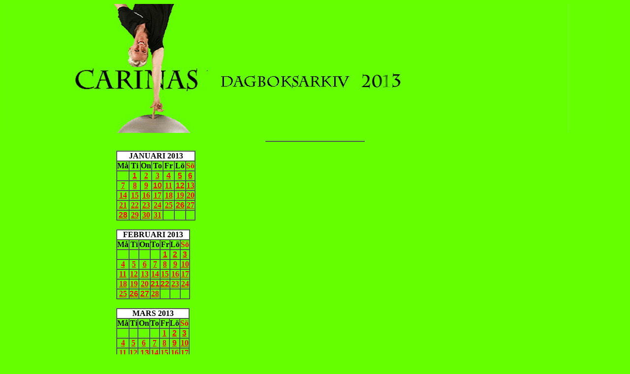

--- FILE ---
content_type: text/html
request_url: https://www.physiochraft.se/dagboksarkiv2013.html
body_size: 3585
content:

<html>
<head>
<meta http-equiv="Content-Type"
content="text/html; charset=iso-8859-1">
<meta name="GENERATOR" content="Microsoft FrontPage Express 2.0">
<title>Carinas dagboksarkiv 2013</title>
</head>

<body bgcolor="#66ff00" link="#ff0000" vlink="#ff0000"
alink="#ff0000">

<p align="left"><img src="c-main-filer/dagboksrubrik5.jpg"
width="1220" height="262"></p>
<div align="center"><center>

<table border="0" cellpadding="0" cellspacing="0" width="80%">
    <tr>
        <td align="center" rowspan="2" width="20%"><div
        align="center"><center><table border="1" cellpadding="0"
        cellspacing="0" width="20%">












        
<!----------------------------HÄR BÖRJAR JANUARI 2013-------------->


<table border="0" cellpadding="0" cellspacing="0" width="80%">
    <tr>
        <td align="left" rowspan="2" width="20%"><div
        align="left"><left><table border="1" cellpadding="0"
        cellspacing="0" width="20%">






        
<br>




<tr>
                <td align="center" colspan="7" width="100%"
                bgcolor="#ffffff"><font face="Verdana"><strong>JANUARI 2013</strong></font></td>
            </tr>
            <tr>
                <td align="center" width="14%"><font
                face="Verdana"><strong>Må</strong></font></td>
                <td align="center" width="14%"><font
                face="Verdana"><strong>Ti</strong></font></td>
                <td align="center" width="14%"><font
                face="Verdana"><strong>On</strong></font></td>
                <td align="center" width="14%"><font
                face="Verdana"><strong>To</strong></font></td>
                <td align="center" width="14%"><font
                face="Verdana"><strong>Fr</strong></font></td>
                <td align="center" width="15%"><font
                face="Verdana"><strong>Lö</strong></font></td>
                <td align="center" width="15%"><font
                color="#FF0000" face="Verdana"><strong>Sö</strong></font></td>
            </tr>
            
             
<TR>
<TD width="15%" align=center><FONT size=2 face=Verdana></FONT></TD>
<TD width="15%" align=center><SPAN style="FONT-SIZE: 12pt"><FONT color=#ff0000 size=2 face="Verdana, Sans-Serif"><SPAN style="FONT-SIZE: 12pt"><STRONG><A href="/2013-01-01.pdf">1</A></STRONG></SPAN></FONT></SPAN></TD>

<TD width="14%" align=center><A href="http://www.physiochraft.se/2013-01-02.pdf"><FONT face=Verdana><B>2</B></FONT></A></TD>

<TD width="14%" align=center><A href="http://www.physiochraft.se/2013-01-03.pdf"><FONT face=Verdana><B>3</B></FONT></A></TD>

<TD width="15%" align=center><SPAN style="FONT-SIZE: 12pt"><FONT color=#ff0000 size=2 face="Verdana, Sans-Serif"><SPAN style="FONT-SIZE: 12pt"><STRONG><A href="/2013-01-04.pdf">4</A></STRONG></SPAN></FONT></SPAN></TD>
<TD width="15%" align=center><SPAN style="FONT-SIZE: 12pt"><FONT color=#ff0000 size=2 face="Verdana, Sans-Serif"><SPAN style="FONT-SIZE: 12pt"><STRONG><A href="/2013-01-05.pdf">5</A></STRONG></SPAN></FONT></SPAN></TD>
<TD width="15%" align=center><SPAN style="FONT-SIZE: 12pt"><FONT color=#ff0000 size=2 face="Verdana, Sans-Serif"><SPAN style="FONT-SIZE: 12pt"><STRONG><A href="/2013-01-06.pdf">6</A></STRONG></SPAN></FONT></SPAN></TD>
</TR>

<TR>
<TD width="14%" align=center><A href="http://www.physiochraft.se/2013-01-07.pdf"><FONT face=Verdana><B>7</B></FONT></A></TD>

<TD width="14%" align=center><A href="http://www.physiochraft.se/2013-01-08.pdf"><FONT face=Verdana><B>8</B></FONT></A></TD>

<TD width="14%" align=center><A href="http://www.physiochraft.se/2013-01-09.pdf"><FONT face=Verdana><B>9</B></FONT></A></TD>

<TD width="15%" align=center><SPAN style="FONT-SIZE: 12pt"><FONT color=#ff0000><STRONG><A href="/2013-01-10.pdf"><FONT face="Verdana, Sans-Serif">1</FONT><FONT face="Verdana, Sans-Serif">0</FONT></A></STRONG></FONT></SPAN></TD>
<TD width="15%" align=center><FONT color=#ff0000 size=2 face=Verdana><SPAN style="FONT-SIZE: 12pt"><STRONG><A href="/2013-01-11.pdf">11</A></STRONG></SPAN></FONT></TD>
<TD width="15%" align=center><SPAN style="FONT-SIZE: 12pt"><STRONG><FONT color=#ff0000 face="Verdana, Sans-Serif"><A href="/2013-01-12.pdf">12</A></FONT></STRONG></SPAN></TD>
<TD width="15%" align=center><FONT color=#ff0000 size=2 face=Verdana><SPAN style="FONT-SIZE: 12pt"><STRONG><A href="/2013-01-13.pdf">13</A></STRONG></SPAN></FONT></TD></TR>
<TR>


<TR>
<TD width="14%" align=center><A href="http://www.physiochraft.se/2013-01-14.pdf"><FONT face=Verdana><B>14</B></FONT></A></TD>

<TD width="14%" align=center><A href="http://www.physiochraft.se/2013-01-15.pdf"><FONT face=Verdana><B>15</B></FONT></A></TD>

<TD width="14%" align=center><A href="http://www.physiochraft.se/2013-01-16.pdf"><FONT face=Verdana><B>16</B></FONT></A></TD>

<TD width="14%" align=center><A href="http://www.physiochraft.se/2013-01-17.pdf"><FONT face=Verdana><B>17</B></FONT></A></TD>

<TD width="15%" align=center><FONT color=#ff0000 size=2 face=Verdana><SPAN style="FONT-SIZE: 12pt"><STRONG><A href="/2013-01-18.pdf">18</A></STRONG></SPAN></FONT></TD>
<TD width="15%" align=center><FONT color=#ff0000 size=2 face=Verdana><SPAN style="FONT-SIZE: 12pt"><STRONG><A href="/2013-01-19.pdf">19</A></STRONG></SPAN></FONT></TD>
<TD width="15%" align=center><FONT color=#ff0000 size=2 face=Verdana><SPAN style="FONT-SIZE: 12pt"><STRONG><A href="/2013-01-20.pdf">20</A></STRONG></SPAN></FONT></TD>

</TR>



<TR>
<TD width="14%" align=center><A href="http://www.physiochraft.se/2013-01-21.pdf"><FONT face=Verdana><B>21</B></FONT></A></TD>

<TD width="14%" align=center><A href="http://www.physiochraft.se/2013-01-22.pdf"><FONT face=Verdana><B>22</B></FONT></A></TD>

<TD width="14%" align=center><A href="http://www.physiochraft.se/2013-01-23.pdf"><FONT face=Verdana><B>23</B></FONT></A></TD>

<TD width="14%" align=center><A href="http://www.physiochraft.se/2013-01-24.pdf"><FONT face=Verdana><B>24</B></FONT></A></TD>

<TD width="15%" align=center><FONT color=#ff0000 size=2 face=Verdana><SPAN style="FONT-SIZE: 12pt"><STRONG><A href="/2013-01-25.pdf">25</A></STRONG></SPAN></FONT></TD>
<TD width="15%" align=center><SPAN style="FONT-SIZE: 12pt"><STRONG><FONT color=#ff0000 face="Verdana, Sans-Serif"><A href="/2013-01-26.pdf">26</A></FONT></STRONG></SPAN></TD>
<TD width="15%" align=center><FONT color=#ff0000 size=2 face=Verdana><SPAN style="FONT-SIZE: 12pt"><STRONG><A href="/2013-01-27.pdf">27</A></STRONG></SPAN></FONT></TD></TR>
<TR>
<TD width="15%" align=center><SPAN style="FONT-SIZE: 12pt"><STRONG><FONT color=#ff0000 size=2 face="Verdana, Sans-Serif"><SPAN style="FONT-SIZE: 12pt"><A href="/2013-01-28.pdf">28</A></SPAN></FONT></STRONG></SPAN></TD>
<TD width="15%" align=center><FONT color=#ff0000 size=2 face=Verdana><SPAN style="FONT-SIZE: 12pt"><STRONG><A href="/2013-01-29.pdf">29</A></STRONG></SPAN></FONT></TD>

<TD width="14%" align=center><A href="http://www.physiochraft.se/2013-01-30.pdf"><FONT face=Verdana><B>30</B></FONT></A></TD>

<TD width="14%" align=center><A href="http://www.physiochraft.se/2013-01-31.pdf"><FONT face=Verdana><B>31</B></FONT></A></TD>

<TD width="15%" align=center><FONT size=2 face=Verdana></FONT></TD>
<TD width="15%" align=center><FONT size=2 face=Verdana></FONT></TD>
<TD width="15%" align=center><FONT size=2 face=Verdana></FONT></TD>
</TR>








</TD></TR></TBODY></TABLE></CENTER></DIV>







<!----------------------------HÄR BÖRJAR FEBRUARI 2013-------------->

<table border="0" cellpadding="0" cellspacing="0" width="80%">
    <tr>
        <td align="left" rowspan="2" width="20%"><div
        align="left"><left><table border="1" cellpadding="0"
        cellspacing="0" width="20%">






        
<br>

 
 <tr>
                <td align="center" colspan="7" width="100%"
                bgcolor="#ffffff"><font face="Verdana"><strong>FEBRUARI 2013</strong></font></td>
            </tr>

            <tr>
                <td align="center" width="14%"><font
                face="Verdana"><strong>Må</strong></font></td>
                <td align="center" width="14%"><font
                face="Verdana"><strong>Ti</strong></font></td>
                <td align="center" width="14%"><font
                face="Verdana"><strong>On</strong></font></td>
                <td align="center" width="14%"><font
                face="Verdana"><strong>To</strong></font></td>
                <td align="center" width="14%"><font
                face="Verdana"><strong>Fr</strong></font></td>
                <td align="center" width="15%"><font
                face="Verdana"><strong>Lö</strong></font></td>
                <td align="center" width="15%"><font
                color="#FF0000" face="Verdana"><strong>Sö</strong></font></td>
            </tr>
            
             
<TR>
<TD width="15%" align=center><FONT size=2 face=Verdana></FONT></TD>
<TD width="15%" align=center><FONT size=2 face=Verdana></FONT></TD>
<TD width="15%" align=center><FONT size=2 face=Verdana></FONT></TD>
<TD width="15%" align=center><FONT size=2 face=Verdana></FONT></TD>
<TD width="15%" align=middle><SPAN style="FONT-SIZE: 12pt"><FONT color=#ff0000 size=2 face="Verdana, Sans-Serif"><SPAN style="FONT-SIZE: 12pt"><STRONG><A href="/2013-02-01.pdf">1</A></STRONG></SPAN></FONT></SPAN></TD>
<TD width="15%" align=middle><SPAN style="FONT-SIZE: 12pt"><FONT color=#ff0000 size=2 face="Verdana, Sans-Serif"><SPAN style="FONT-SIZE: 12pt"><STRONG><A href="/2013-02-02.pdf">2</A></STRONG></SPAN></FONT></SPAN></TD>
<TD width="15%" align=middle><SPAN style="FONT-SIZE: 12pt"><STRONG><FONT color=#ff0000 face="Verdana, Sans-Serif"><A href="/2013-02-03.pdf">3</A></FONT></STRONG></SPAN></TD></TR>

</TR>

<TR>
<TD width="14%" align=center><A href="http://www.physiochraft.se/2013-02-04.pdf"><FONT face=Verdana><B>4</B></FONT></A></TD>

<TD width="14%" align=center><A href="http://www.physiochraft.se/2013-02-05.pdf"><FONT face=Verdana><B>5</B></FONT></A></TD>

<TD width="14%" align=center><A href="http://www.physiochraft.se/2013-02-06.pdf"><FONT face=Verdana><B>6</B></FONT></A></TD>

<TD width="15%" align=center><FONT color=#ff0000 size=2 face=Verdana><SPAN style="FONT-SIZE: 12pt"><STRONG><A href="/2013-02-07.pdf">7</A></STRONG></SPAN></FONT></TD>
<TD width="15%" align=center><FONT color=#ff0000 size=2 face=Verdana><SPAN style="FONT-SIZE: 12pt"><STRONG><A href="/2013-02-08.pdf">8</A></STRONG></SPAN></FONT></TD>
<TD width="15%" align=center><FONT color=#ff0000 size=2 face=Verdana><SPAN style="FONT-SIZE: 12pt"><STRONG><A href="/2013-02-09.pdf">9</A></STRONG></SPAN></FONT></TD>
<TD width="15%" align=center><FONT color=#ff0000 size=2 face=Verdana><SPAN style="FONT-SIZE: 12pt"><STRONG><A href="/2013-02-10.pdf">10</A></STRONG></SPAN></FONT></TD></TR>
<TR>
<TD width="15%" align=center><FONT color=#ff0000 size=2 face=Verdana><SPAN style="FONT-SIZE: 12pt"><STRONG><A href="/2013-02-11.pdf">11</A></STRONG></SPAN></FONT></TD>

<TD width="14%" align=center><A href="http://www.physiochraft.se/2013-02-12.pdf"><FONT face=Verdana><B>12</B></FONT></A></TD>

<TD width="14%" align=center><A href="http://www.physiochraft.se/2013-02-13.pdf"><FONT face=Verdana><B>13</B></FONT></A></TD>

<TD width="15%" align=center><FONT color=#ff0000 size=2 face=Verdana><SPAN style="FONT-SIZE: 12pt"><STRONG><A href="/2013-02-14.pdf">14</A></STRONG></SPAN></FONT></TD>
<TD width="15%" align=center><FONT color=#ff0000 size=2 face=Verdana><SPAN style="FONT-SIZE: 12pt"><STRONG><A href="/2013-02-15.pdf">15</A></STRONG></SPAN></FONT></TD>
<TD width="15%" align=center><FONT color=#ff0000 size=2 face=Verdana><SPAN style="FONT-SIZE: 12pt"><STRONG><A href="/2013-02-16.pdf">16</A></STRONG></SPAN></FONT></TD>
<TD width="15%" align=center><FONT color=#ff0000 size=2 face=Verdana><SPAN style="FONT-SIZE: 12pt"><STRONG><A href="/2013-02-17.pdf">17</A></STRONG></SPAN></FONT></TD></TR>
<TR>




<TR>
<TD width="14%" align=center><A href="http://www.physiochraft.se/2013-02-18.pdf"><FONT face=Verdana><B>18</B></FONT></A></TD>

<TD width="14%" align=center><A href="http://www.physiochraft.se/2013-02-19.pdf"><FONT face=Verdana><B>19</B></FONT></A></TD>

<TD width="15%" align=center><FONT color=#ff0000 size=2 face=Verdana><SPAN style="FONT-SIZE: 12pt"><STRONG><A href="/2013-02-20.pdf">20</A></STRONG></SPAN></FONT></TD>
<TD width="15%" align=center><SPAN style="FONT-SIZE: 12pt"><STRONG><FONT color=#ff0000 face="Verdana, Sans-Serif"><A href="/2013-02-21.pdf">21</A></FONT></STRONG></SPAN></TD>
<TD width="15%" align=center><SPAN style="FONT-SIZE: 12pt"><STRONG><FONT color=#ff0000 face="Verdana, Sans-Serif"><A href="/2013-02-22.pdf">22</A></FONT></STRONG></SPAN></TD>
<TD width="15%" align=center><FONT color=#ff0000 size=2 face=Verdana><SPAN style="FONT-SIZE: 12pt"><STRONG><A href="/2013-02-23.pdf">23</A></STRONG></SPAN></FONT></TD>
<TD width="15%" align=center><FONT color=#ff0000 size=2 face=Verdana><SPAN style="FONT-SIZE: 12pt"><STRONG><A href="/2013-02-24.pdf">24</A></STRONG></SPAN></FONT></TD></TR>
<TR>

<TR>
<TD width="15%" align=center><FONT color=#ff0000 size=2 face=Verdana><SPAN style="FONT-SIZE: 12pt"><STRONG><A href="/2013-02-25.pdf">25</A></STRONG></SPAN></FONT></TD>
<TD width="15%" align=center><SPAN style="FONT-SIZE: 12pt"><STRONG><FONT color=#ff0000 face="Verdana, Sans-Serif"><A href="/2013-02-26.pdf">26</A></FONT></STRONG></SPAN></TD>
<TD width="15%" align=center><SPAN style="FONT-SIZE: 12pt"><FONT color=#ff0000 size=2 face="Verdana, Sans-Serif"><SPAN style="FONT-SIZE: 12pt"><STRONG><A href="/2013-02-27.pdf">27</A></STRONG></SPAN></FONT></SPAN></TD>
<TD width="15%" align=center><FONT color=#ff0000 size=2 face=Verdana><SPAN style="FONT-SIZE: 12pt"><STRONG><A href="/2013-02-28.pdf">28</A></STRONG></SPAN></FONT></TD>

<TD width="15%" align=center><FONT size=2 face=Verdana></FONT></TD>
<TD width="15%" align=center><FONT size=2 face=Verdana></FONT></TD>
<TD width="15%" align=center><FONT size=2 face=Verdana></FONT></TD>
</TR>




</TD></TR></TBODY></TABLE></CENTER></DIV>







<!----------------------------HÄR BÖRJAR MARS 2013-------------->


<table border="0" cellpadding="0" cellspacing="0" width="80%">
    <tr>
        <td align="left" rowspan="2" width="20%"><div
        align="left"><left><table border="1" cellpadding="0"
        cellspacing="0" width="20%">






        
<br>

<tr>
                <td align="center" colspan="7" width="100%"
                bgcolor="#ffffff"><font face="Verdana"><strong>MARS 2013</strong></font></td>
            </tr>

            <tr>
                <td align="center" width="14%"><font
                face="Verdana"><strong>Må</strong></font></td>
                <td align="center" width="14%"><font
                face="Verdana"><strong>Ti</strong></font></td>
                <td align="center" width="14%"><font
                face="Verdana"><strong>On</strong></font></td>
                <td align="center" width="14%"><font
                face="Verdana"><strong>To</strong></font></td>
                <td align="center" width="14%"><font
                face="Verdana"><strong>Fr</strong></font></td>
                <td align="center" width="15%"><font
                face="Verdana"><strong>Lö</strong></font></td>
                <td align="center" width="15%"><font
                color="#FF0000" face="Verdana"><strong>Sö</strong></font></td>
            </tr>
            
             
<TR>
<TD width="15%" align=center><FONT size=2 face=Verdana></FONT></TD>
<TD width="15%" align=center><FONT size=2 face=Verdana></FONT></TD>
<TD width="15%" align=center><FONT size=2 face=Verdana></FONT></TD>
<TD width="15%" align=center><FONT size=2 face=Verdana></FONT></TD>
<TD width="15%" align=center><FONT color=#ff0000 size=2 face=Verdana><SPAN style="FONT-SIZE: 12pt"><STRONG><A href="/2013-03-01.pdf">1</A></STRONG></SPAN></FONT></TD>
<TD width="15%" align=center><SPAN style="FONT-SIZE: 12pt"><FONT color=#ff0000 size=2 face="Verdana, Sans-Serif"><SPAN style="FONT-SIZE: 12pt"><STRONG><A href="/2013-03-02.pdf">2</A></STRONG></SPAN></FONT></SPAN></TD>
<TD width="15%" align=center><SPAN style="FONT-SIZE: 12pt"><STRONG><FONT color=#ff0000 face="Verdana, Sans-Serif"><A href="/2013-03-03.pdf">3</A></FONT></STRONG></SPAN></TD></TR>
<TR>


<TR>
<TD width="14%" align=center><A href="http://www.physiochraft.se/2013-03-04.pdf"><FONT face=Verdana><B>4</B></FONT></A></TD>

<TD width="14%" align=center><A href="http://www.physiochraft.se/2013-03-05.pdf"><FONT face=Verdana><B>5</B></FONT></A></TD>

<TD width="14%" align=center><A href="http://www.physiochraft.se/2013-03-06.pdf"><FONT face=Verdana><B>6</B></FONT></A></TD>

<TD width="14%" align=center><A href="http://www.physiochraft.se/2013-03-07.pdf"><FONT face=Verdana><B>7</B></FONT></A></TD>

<TD width="15%" align=center><FONT color=#ff0000 size=2 face=Verdana><SPAN style="FONT-SIZE: 12pt"><STRONG><A href="/2013-03-08.pdf">8</A></STRONG></SPAN></FONT></TD>
<TD width="15%" align=center><SPAN style="FONT-SIZE: 12pt"><STRONG><FONT color=#ff0000 face="Verdana, Sans-Serif"><A href="/2013-03-09.pdf">9</A></FONT></STRONG></SPAN></TD>
<TD width="15%" align=center><FONT color=#ff0000 size=2 face=Verdana><SPAN style="FONT-SIZE: 12pt"><STRONG><A href="/2013-03-10.pdf">10</A></STRONG></SPAN></FONT></TD></TR>


<TR>
<TD width="14%" align=center><A href="http://www.physiochraft.se/2013-03-11.pdf"><FONT face=Verdana><B>11</B></FONT></A></TD>

<TD width="14%" align=center><A href="http://www.physiochraft.se/2013-03-12.pdf"><FONT face=Verdana><B>12</B></FONT></A></TD>

<TD width="15%" align=center><SPAN style="FONT-SIZE: 12pt">&nbsp;<STRONG><FONT color=#ff0000 face="Verdana, Sans-Serif"><A href="/2013-03-13.pdf">13</A></FONT></STRONG></SPAN></TD>

<TD width="14%" align=center><A href="http://www.physiochraft.se/2013-03-14.pdf"><FONT face=Verdana><B>14</B></FONT></A></TD>

<TD width="14%" align=center><A href="http://www.physiochraft.se/2013-03-15.pdf"><FONT face=Verdana><B>15</B></FONT></A></TD>

<TD width="14%" align=center><A href="http://www.physiochraft.se/2013-03-16.pdf"><FONT face=Verdana><B>16</B></FONT></A></TD>

<TD width="14%" align=center><A href="http://www.physiochraft.se/2013-03-17.pdf"><FONT face=Verdana><B>17</B></FONT></A></TD>

</TR>


<TR>
<TD width="14%" align=center><A href="http://www.physiochraft.se/2013-03-18.pdf"><FONT face=Verdana><B>18</B></FONT></A></TD>

<TD width="14%" align=center><A href="http://www.physiochraft.se/2013-03-19.pdf"><FONT face=Verdana><B>19</B></FONT></A></TD>

<TD width="14%" align=center><A href="http://www.physiochraft.se/2013-03-20.pdf"><FONT face=Verdana><B>20</B></FONT></A></TD>

<TD width="14%" align=center><A href="http://www.physiochraft.se/2013-03-21.pdf"><FONT face=Verdana><B>21</B></FONT></A></TD>

<TD width="15%" align=center><SPAN style="FONT-SIZE: 12pt"><STRONG><FONT color=#ff0000 size=2 face="Verdana, Sans-Serif"><SPAN style="FONT-SIZE: 12pt"><A href="/2013-03-22.pdf">22</A></SPAN></FONT></STRONG></SPAN></TD>
<TD width="15%" align=center><SPAN style="FONT-SIZE: 12pt"><STRONG><FONT color=#ff0000 face="Verdana, Sans-Serif"><A href="/2013-03-23.pdf">23</A></FONT></STRONG></SPAN></TD>
<TD width="15%" align=center><FONT color=#ff0000 size=2 face=Verdana><SPAN style="FONT-SIZE: 12pt"><STRONG><A href="/2013-03-24.pdf">24</A></STRONG></SPAN></FONT></TD></TR>

</TR>


<TR>
<TD width="14%" align=center><A href="http://www.physiochraft.se/2013-03-25.pdf"><FONT face=Verdana><B>25</B></FONT></A></TD>

<TD width="14%" align=center><A href="http://www.physiochraft.se/2013-03-26.pdf"><FONT face=Verdana><B>26</B></FONT></A></TD>

<TD width="15%" align=middle><SPAN style="FONT-SIZE: 12pt"><STRONG><FONT color=#ff0000 face="Verdana, Sans-Serif"><A href="/2013-03-27.pdf">27</A></FONT></STRONG></SPAN></TD>
<TD width="15%" align=middle><SPAN style="FONT-SIZE: 12pt"><STRONG><FONT color=#ff0000 size=2 face="Verdana, Sans-Serif"><SPAN style="FONT-SIZE: 12pt"><A href="/2013-03-28.pdf">28</A></SPAN></FONT></STRONG></SPAN></TD>
<TD width="15%" align=middle><FONT color=#ff0000 size=2 face=Verdana><SPAN style="FONT-SIZE: 12pt"><STRONG><A href="/2013-03-29.pdf">29</A></STRONG></SPAN></FONT></TD>
<TD width="15%" align=middle><FONT color=#ff0000 size=2 face=Verdana><SPAN style="FONT-SIZE: 12pt"><STRONG><A href="/2013-03-30.pdf">30</A></STRONG></SPAN></FONT></TD>
<TD width="15%" align=middle><FONT color=#ff0000 size=2 face=Verdana><SPAN style="FONT-SIZE: 12pt"><STRONG><A href="/2013-03-31.pdf">31</A></STRONG></SPAN></FONT></TD>

</TR>

</TD></TR></TBODY></TABLE></CENTER></DIV>







<!----------------------------HÄR BÖRJAR APRIL 2013-------------->


<table border="0" cellpadding="0" cellspacing="0" width="80%">
    <tr>
        <td align="left" rowspan="2" width="20%"><div
        align="left"><left><table border="1" cellpadding="0"
        cellspacing="0" width="20%">






        
<br>

<tr>
                <td align="center" colspan="7" width="100%"
                bgcolor="#ffffff"><font face="Verdana"><strong>APRIL 2013</strong></font></td>
            </tr>

            <tr>
                <td align="center" width="14%"><font
                face="Verdana"><strong>Må</strong></font></td>
                <td align="center" width="14%"><font
                face="Verdana"><strong>Ti</strong></font></td>
                <td align="center" width="14%"><font
                face="Verdana"><strong>On</strong></font></td>
                <td align="center" width="14%"><font
                face="Verdana"><strong>To</strong></font></td>
                <td align="center" width="14%"><font
                face="Verdana"><strong>Fr</strong></font></td>
                <td align="center" width="15%"><font
                face="Verdana"><strong>Lö</strong></font></td>
                <td align="center" width="15%"><font
                color="#FF0000" face="Verdana"><strong>Sö</strong></font></td>
            </tr>
            
             
<TR>
<TD width="15%" align=center><FONT color=#ff0000 size=2 face=Verdana><SPAN style="FONT-SIZE: 12pt"><STRONG><A href="/2013-04-01.pdf">1</A></STRONG></SPAN></FONT></TD>
<TD width="15%" align=center><FONT color=#ff0000 size=2 face=Verdana><SPAN style="FONT-SIZE: 12pt"><STRONG><A href="/2013-04-02.pdf">2</A></STRONG></SPAN></FONT></TD>

<TD width="14%" align=center><A href="http://www.physiochraft.se/2013-04-03.pdf"><FONT face=Verdana><B>3</B></FONT></A></TD>

<TD width="15%" align=center><SPAN style="FONT-SIZE: 12pt"><STRONG><FONT color=#ff0000 face="Verdana, Sans-Serif"><A href="/2013-04-04.pdf">4</A></FONT></STRONG></SPAN></TD>
<TD width="15%" align=center><FONT color=#ff0000 size=2 face=Verdana><SPAN style="FONT-SIZE: 12pt"><STRONG><A href="/2013-04-05.pdf">5</A></STRONG></SPAN></FONT></TD>
<TD width="15%" align=center><FONT color=#ff0000 size=2 face=Verdana><SPAN style="FONT-SIZE: 12pt"><STRONG><A href="/2013-04-06.pdf">6</A></STRONG></SPAN></FONT></TD>
<TD width="15%" align=center><SPAN style="FONT-SIZE: 12pt"><STRONG><FONT color=#ff0000 face="Verdana, Sans-Serif"><A href="/2013-04-07.pdf">7</A></FONT></STRONG></SPAN></TD></TR>
<TR>



<TR>
<TD width="14%" align=center><A href="http://www.physiochraft.se/2013-04-08.pdf"><FONT face=Verdana><B>8</B></FONT></A></TD>

<TD width="14%" align=center><A href="http://www.physiochraft.se/2013-04-09.pdf"><FONT face=Verdana><B>9</B></FONT></A></TD>

<TD width="14%" align=center><A href="http://www.physiochraft.se/2013-04-10.pdf"><FONT face=Verdana><B>10</B></FONT></A></TD>


<TD width="15%" align=center><FONT color=#ff0000 size=2 face=Verdana><SPAN style="FONT-SIZE: 12pt"><STRONG><A href="/2013-04-11.pdf">11</A></STRONG></SPAN></FONT></TD>
<TD width="15%" align=center><FONT color=#ff0000 size=2 face=Verdana><SPAN style="FONT-SIZE: 12pt"><STRONG><A href="/2013-04-12.pdf">12</A></STRONG></SPAN></FONT></TD>
<TD width="15%" align=center><SPAN style="FONT-SIZE: 12pt"><STRONG><FONT color=#ff0000 face="Verdana, Sans-Serif"><A href="/2013-04-13.pdf">13</A></FONT></STRONG></SPAN></TD>
<TD width="15%" align=center><FONT color=#ff0000 size=2 face=Verdana><SPAN style="FONT-SIZE: 12pt"><STRONG><A href="/2013-04-14.pdf">14</A></STRONG></SPAN></FONT></TD></TR>
<TR>



<TR>
<TD width="14%" align=center><A href="http://www.physiochraft.se/2013-04-15.pdf"><FONT face=Verdana><B>15</B></FONT></A></TD>

<TD width="14%" align=center><A href="http://www.physiochraft.se/2013-04-16.pdf"><FONT face=Verdana><B>16</B></FONT></A></TD>

<TD width="14%" align=center><A href="http://www.physiochraft.se/2013-04-17.pdf"><FONT face=Verdana><B>17</B></FONT></A></TD>

<TD width="15%" align=center><SPAN style="FONT-SIZE: 12pt"><STRONG><FONT color=#ff0000 face="Verdana, Sans-Serif"><A href="/2013-04-18.pdf">18</A></FONT></STRONG></SPAN></TD>
<TD width="15%" align=center><FONT color=#ff0000 size=2 face=Verdana><SPAN style="FONT-SIZE: 12pt"><STRONG><A href="/2013-04-19.pdf">19</A></STRONG></SPAN></FONT></TD>
<TD width="15%" align=center><FONT color=#ff0000 size=2 face=Verdana><SPAN style="FONT-SIZE: 12pt"><STRONG><A href="/2013-04-20.pdf">20</A></STRONG></SPAN></FONT></TD>
<TD width="15%" align=center><FONT color=#ff0000 size=2 face=Verdana><SPAN style="FONT-SIZE: 12pt"><STRONG><A href="/2013-04-21.pdf">21</A></STRONG></SPAN></FONT></TD></TR>
<TR>




<TR>
<TD width="14%" align=center><A href="http://www.physiochraft.se/2013-04-22.pdf"><FONT face=Verdana><B>22</B></FONT></A></TD>

<TD width="15%" align=center><FONT color=#ff0000 size=2 face=Verdana><SPAN style="FONT-SIZE: 12pt"><STRONG><A href="/2013-04-23.pdf">23</A></STRONG></SPAN></FONT></TD>

<TD width="14%" align=center><A href="http://www.physiochraft.se/2013-04-24.pdf"><FONT face=Verdana><B>24</B></FONT></A></TD>

<TD width="15%" align=center><FONT color=#ff0000 size=2 face=Verdana><SPAN style="FONT-SIZE: 12pt"><STRONG><A href="/2013-04-25.pdf">25</A></STRONG></SPAN></FONT></TD>
<TD width="15%" align=center><FONT color=#ff0000 size=2 face=Verdana><SPAN style="FONT-SIZE: 12pt"><STRONG><A href="/2013-04-26.pdf">26</A></STRONG></SPAN></FONT></TD>
<TD width="15%" align=center><SPAN style="FONT-SIZE: 12pt"><FONT color=#ff0000 face="Verdana, Sans-Serif"><STRONG><A href="/2013-04-27.pdf">27</A></STRONG></FONT></SPAN></TD>
<TD width="15%" align=center><FONT color=#ff0000 size=2 face=Verdana><SPAN style="FONT-SIZE: 12pt"><STRONG><A href="/2013-04-28.pdf">28</A></STRONG></SPAN></FONT></TD></TR>
<TR>
<TD width="15%" align=center><FONT color=#ff0000 size=2 face=Verdana><SPAN style="FONT-SIZE: 12pt"><STRONG><A href="/2013-04-29.pdf">29</A></STRONG></SPAN></FONT></TD>

<TD width="14%" align=center><A href="http://www.physiochraft.se/2013-04-30.pdf"><FONT face=Verdana><B>30</B></FONT></A></TD>
<TD width="15%" align=center><FONT size=2 face=Verdana></FONT></TD>
<TD width="15%" align=center><FONT size=2 face=Verdana></FONT></TD>
<TD width="15%" align=center><FONT size=2 face=Verdana></FONT></TD>
<TD width="15%" align=center><FONT size=2 face=Verdana></FONT></TD>
<TD width="15%" align=center><FONT size=2 face=Verdana></FONT></TD>
</TR>
</TR>

</TD></TR></TBODY></TABLE></CENTER></DIV>




<br>


<!----------------------------HÄR BÖRJAR MAJ 2013-------------->


<table border="0" cellpadding="0" cellspacing="0" width="80%">
    <tr>
        <td align="left" rowspan="2" width="20%"><div
        align="left"><left><table border="1" cellpadding="0"
        cellspacing="0" width="20%">

<tr>
                <td align="center" colspan="7" width="100%"
                bgcolor="#ffffff"><font face="Verdana"><strong>MAJ 2013</strong></font></td>
            </tr>

            <tr>
                <td align="center" width="14%"><font
                face="Verdana"><strong>Må</strong></font></td>
                <td align="center" width="14%"><font
                face="Verdana"><strong>Ti</strong></font></td>
                <td align="center" width="14%"><font
                face="Verdana"><strong>On</strong></font></td>
                <td align="center" width="14%"><font
                face="Verdana"><strong>To</strong></font></td>
                <td align="center" width="14%"><font
                face="Verdana"><strong>Fr</strong></font></td>
                <td align="center" width="15%"><font
                face="Verdana"><strong>Lö</strong></font></td>
                <td align="center" width="15%"><font
                color="#FF0000" face="Verdana"><strong>Sö</strong></font></td>
            </tr>
            
             
<TR>
<TD width="15%" align=center><FONT size=2 face=Verdana></FONT></TD>
<TD width="15%" align=center><FONT size=2 face=Verdana></FONT></TD>

<TD width="14%" align=center><A href="http://www.physiochraft.se/2013-05-01.pdf"><FONT face=Verdana><B>1</B></FONT></A></TD>

<TD width="14%" align=center><A href="http://www.physiochraft.se/2013-05-02.pdf"><FONT face=Verdana><B>2</B></FONT></A></TD>

<TD width="15%" align=center><FONT color=#ff0000 size=2 face=Verdana><SPAN style="FONT-SIZE: 12pt"><STRONG><A href="/2013-05-03.pdf">3</A></STRONG></SPAN></FONT></TD>
<TD width="15%" align=center><SPAN style="FONT-SIZE: 12pt"><STRONG><FONT color=#ff0000 face="Verdana, Sans-Serif"><A href="/2013-05-04.pdf">4</A></FONT></STRONG></SPAN></TD>
<TD width="15%" align=center><FONT color=#ff0000 size=2 face=Verdana><SPAN style="FONT-SIZE: 12pt"><STRONG><A href="/2013-05-05.pdf">5</A></STRONG></SPAN></FONT></TD></TR>




<TR>
<TD width="14%" align=center><A href="http://www.physiochraft.se/2013-05-06.pdf"><FONT face=Verdana><B>6</B></FONT></A></TD>

<TD width="14%" align=center><A href="http://www.physiochraft.se/2013-05-07.pdf"><FONT face=Verdana><B>7</B></FONT></A></TD>

<TD width="15%" align=center><FONT color=#ff0000 size=2 face=Verdana><SPAN style="FONT-SIZE: 12pt"><STRONG><A href="/2013-05-08.pdf">8</A></STRONG></SPAN></FONT></TD>
<TD width="15%" align=center><FONT color=#ff0000 size=2 face=Verdana><SPAN style="FONT-SIZE: 12pt"><STRONG><A href="/2013-05-09.pdf">9</A></STRONG></SPAN></FONT></TD>
<TD width="15%" align=center><FONT color=#ff0000 size=2 face=Verdana><SPAN style="FONT-SIZE: 12pt"><STRONG><A href="/2013-05-10.pdf">10</A></STRONG></SPAN></FONT></TD>
<TD width="15%" align=center><SPAN style="FONT-SIZE: 12pt"><STRONG><FONT color=#ff0000 size=2 face="Verdana, Sans-Serif"><SPAN style="FONT-SIZE: 12pt"><A href="/2013-05-11.pdf">11</A></SPAN></FONT></STRONG></SPAN></TD>
<TD width="15%" align=center><FONT color=#ff0000 size=2 face=Verdana><SPAN style="FONT-SIZE: 12pt"><STRONG><A href="/2013-05-12.pdf">12</A></STRONG></SPAN></FONT></TD></TR>





<TR>
<TD width="14%" align=center><A href="http://www.physiochraft.se/2013-05-13.pdf"><FONT face=Verdana><B>13</B></FONT></A></TD>

<TD width="14%" align=center><A href="http://www.physiochraft.se/2013-05-14.pdf"><FONT face=Verdana><B>14</B></FONT></A></TD>

<TD width="14%" align=center><A href="http://www.physiochraft.se/2013-05-15.pdf"><FONT face=Verdana><B>15</B></FONT></A></TD>

<TD width="14%" align=center><A href="http://www.physiochraft.se/2013-05-16.pdf"><FONT face=Verdana><B>16</B></FONT></A></TD>

<TD width="14%" align=center><A href="http://www.physiochraft.se/2013-05-17.pdf"><FONT face=Verdana><B>17</B></FONT></A></TD>

<TD width="14%" align=center><A href="http://www.physiochraft.se/2013-05-18.pdf"><FONT face=Verdana><B>18</B></FONT></A></TD>

<TD width="15%" align=center><FONT color=#ff0000 size=2 face=Verdana><SPAN style="FONT-SIZE: 12pt"><STRONG><A href="/2013-05-19.pdf">19</A></STRONG></SPAN></FONT></TD></TR>

</TR>




<TR>
<TD width="14%" align=center><A href="http://www.physiochraft.se/2013-05-20.pdf"><FONT face=Verdana><B>20</B></FONT></A></TD>

<TD width="14%" align=center><A href="http://www.physiochraft.se/2013-05-21.pdf"><FONT face=Verdana><B>21</B></FONT></A></TD>

<TD width="14%" align=center><A href="http://www.physiochraft.se/2013-05-22.pdf"><FONT face=Verdana><B>22</B></FONT></A></TD>

<TD width="14%" align=center><A href="http://www.physiochraft.se/2013-05-23.pdf"><FONT face=Verdana><B>23</B></FONT></A></TD>

<TD width="15%" align=center><FONT color=#ff0000 size=2 face=Verdana><SPAN style="FONT-SIZE: 12pt"><STRONG><A href="/2013-05-24.pdf">24</A></STRONG></SPAN></FONT></TD>
<TD width="15%" align=center><FONT color=#ff0000 size=2 face=Verdana><SPAN style="FONT-SIZE: 12pt"><STRONG><A href="/2013-05-25.pdf">25</A></STRONG></SPAN></FONT></TD>
<TD width="15%" align=center><FONT color=#ff0000 size=2 face=Verdana><SPAN style="FONT-SIZE: 12pt"><STRONG><A href="/2013-05-26.pdf">26</A></STRONG></SPAN></FONT></TD></TR>
<TR>



<TD width="14%" align=center><A href="http://www.physiochraft.se/2013-05-27.pdf"><FONT face=Verdana><B>27</B></FONT></A></TD>

<TD width="14%" align=center><A href="http://www.physiochraft.se/2013-05-28.pdf"><FONT face=Verdana><B>28</B></FONT></A></TD>

<TD width="14%" align=center><A href="http://www.physiochraft.se/2013-05-29.pdf"><FONT face=Verdana><B>29</B></FONT></A></TD>

<TD width="14%" align=center><A href="http://www.physiochraft.se/2013-05-30.pdf"><FONT face=Verdana><B>30</B></FONT></A></TD>

<TD width="15%" align=center><FONT color=#ff0000 size=2 face=Verdana><SPAN style="FONT-SIZE: 12pt"><STRONG><A href="/2013-05-31.pdf">31</A></STRONG></SPAN></FONT></TD>

<TD width="15%" align=center><FONT size=2 face=Verdana></FONT></TD>
<TD width="15%" align=center><FONT size=2 face=Verdana></FONT></TD>
</TR>
</TR>


</TD></TR></TBODY></TABLE></CENTER></DIV>




<br>


<!----------------------------HÄR BÖRJAR JUNI 2013-------------->


<table border="0" cellpadding="0" cellspacing="0" width="80%">
    <tr>
        <td align="left" rowspan="2" width="20%"><div
        align="left"><left><table border="1" cellpadding="0"
        cellspacing="0" width="20%">


<tr>
                <td align="center" colspan="7" width="100%"
                bgcolor="#ffffff"><font face="Verdana"><strong>JUNI 2013</strong></font></td>
            </tr>

            <tr>
                <td align="center" width="14%"><font
                face="Verdana"><strong>Må</strong></font></td>
                <td align="center" width="14%"><font
                face="Verdana"><strong>Ti</strong></font></td>
                <td align="center" width="14%"><font
                face="Verdana"><strong>On</strong></font></td>
                <td align="center" width="14%"><font
                face="Verdana"><strong>To</strong></font></td>
                <td align="center" width="14%"><font
                face="Verdana"><strong>Fr</strong></font></td>
                <td align="center" width="15%"><font
                face="Verdana"><strong>Lö</strong></font></td>
                <td align="center" width="15%"><font
                color="#FF0000" face="Verdana"><strong>Sö</strong></font></td>
            </tr>
            
             
<TR>
<TD width="15%" align=center><FONT size=2 face=Verdana></FONT></TD>
<TD width="15%" align=center><FONT size=2 face=Verdana></FONT></TD>
<TD width="15%" align=center><FONT size=2 face=Verdana></FONT></TD>
<TD width="15%" align=center><FONT size=2 face=Verdana></FONT></TD>
<TD width="15%" align=center><FONT size=2 face=Verdana></FONT></TD>
<TD width="15%" align=center><SPAN style="FONT-SIZE: 12pt"><FONT color=#ff0000 size=2 face="Verdana, Sans-Serif"><SPAN style="FONT-SIZE: 12pt"><STRONG><A href="/2013-06-01.pdf">1</A></STRONG></SPAN></FONT></SPAN></TD>
<TD width="15%" align=center><FONT color=#ff0000 size=2 face=Verdana><SPAN style="FONT-SIZE: 12pt"><STRONG><A href="/2013-06-02.pdf">2</A></STRONG></SPAN></FONT></TD></TR>




<TR>
<TD width="14%" align=center><A href="http://www.physiochraft.se/2013-06-03.pdf"><FONT face=Verdana><B>3</B></FONT></A></TD>

<TD width="14%" align=center><A href="http://www.physiochraft.se/2013-06-04.pdf"><FONT face=Verdana><B>4</B></FONT></A></TD>

<TD width="15%" align=center><SPAN style="FONT-SIZE: 12pt"><STRONG><FONT color=#ff0000 face="Verdana, Sans-Serif"><A href="/2013-06-05.pdf">5</A></FONT></STRONG></SPAN></TD>
<TD width="15%" align=center><SPAN style="FONT-SIZE: 12pt"><STRONG><FONT color=#ff0000 face="Verdana, Sans-Serif"><A href="/2013-06-06.pdf">6</A></FONT></STRONG></SPAN></TD>
<TD width="15%" align=center><SPAN style="FONT-SIZE: 12pt"><STRONG><FONT color=#ff0000 face="Verdana, Sans-Serif"><A href="/2013-06-07.pdf">7</A></FONT></STRONG></SPAN></TD>
<TD width="15%" align=center><SPAN style="FONT-SIZE: 12pt"><STRONG><FONT color=#ff0000 face="Verdana, Sans-Serif"><A href="/2013-06-08.pdf">8</A></FONT></STRONG></SPAN></TD>
<TD width="15%" align=center><FONT color=#ff0000 size=2 face=Verdana><SPAN style="FONT-SIZE: 12pt"><STRONG><A href="/2013-06-09.pdf">9</A></STRONG></SPAN></FONT></TD></TR>
<TR>





<TR>
<TD width="14%" align=center><A href="http://www.physiochraft.se/2013-06-10.pdf"><FONT face=Verdana><B>10</B></FONT></A></TD>

<TD width="14%" align=center><A href="http://www.physiochraft.se/2013-06-11.pdf"><FONT face=Verdana><B>11</B></FONT></A></TD>

<TD width="15%" align=center><SPAN style="FONT-SIZE: 12pt"><STRONG><FONT color=#ff0000 face="Verdana, Sans-Serif"><A href="/2013-06-12.pdf">12</A></FONT></STRONG></SPAN></TD>
<TD width="15%" align=center><FONT color=#ff0000 size=2 face=Verdana><SPAN style="FONT-SIZE: 12pt"><STRONG><A href="/2013-06-13.pdf">13</A></STRONG></SPAN></FONT></TD>
<TD width="15%" align=center><SPAN style="FONT-SIZE: 12pt"><STRONG><FONT color=#ff0000 size=2 face="Verdana, Sans-Serif"><SPAN style="FONT-SIZE: 12pt"><A href="/2013-06-14.pdf">14</A></SPAN></FONT></STRONG></SPAN></TD>
<TD width="15%" align=center><SPAN style="FONT-SIZE: 12pt"><FONT color=#ff0000 size=2 face=Verdana><SPAN style="FONT-SIZE: 12pt"><STRONG><A href="/2013-06-15.pdf">15</A></STRONG></SPAN></FONT></SPAN></TD>
<TD width="15%" align=center><FONT color=#ff0000 size=2 face=Verdana><SPAN style="FONT-SIZE: 12pt"><STRONG><A href="/2013-06-16.pdf">16</A></STRONG></SPAN></FONT></TD></TR>
<TR>





<TR>
<TD width="14%" align=center><A href="http://www.physiochraft.se/2013-06-17.pdf"><FONT face=Verdana><B>17</B></FONT></A></TD>

<TD width="14%" align=center><A href="http://www.physiochraft.se/2013-06-18.pdf"><FONT face=Verdana><B>18</B></FONT></A></TD>

<TD width="14%" align=center><A href="http://www.physiochraft.se/2013-06-19.pdf"><FONT face=Verdana><B>19</B></FONT></A></TD>

<TD width="14%" align=center><A href="http://www.physiochraft.se/2013-06-20.pdf"><FONT face=Verdana><B>20</B></FONT></A></TD>

<TD width="15%" align=center><FONT color=#ff0000 size=2 face=Verdana><SPAN style="FONT-SIZE: 12pt"><STRONG><A href="/2013-06-21.pdf">21</A></STRONG></SPAN></FONT></TD>
<TD width="15%" align=center><FONT color=#ff0000 size=2 face=Verdana><SPAN style="FONT-SIZE: 12pt"><STRONG><A href="/2013-06-22.pdf">22</A></STRONG></SPAN></FONT></TD>
<TD width="15%" align=center><FONT color=#ff0000 size=2 face=Verdana><SPAN style="FONT-SIZE: 12pt"><STRONG><A href="/2013-06-23.pdf">23</A></STRONG></SPAN></FONT></TD></TR>
<TR>



<TD width="14%" align=center><A href="http://www.physiochraft.se/2013-06-24.pdf"><FONT face=Verdana><B>24</B></FONT></A></TD>

<TD width="14%" align=center><A href="http://www.physiochraft.se/2013-06-25.pdf"><FONT face=Verdana><B>25</B></FONT></A></TD>

<TD width="14%" align=center><A href="http://www.physiochraft.se/2013-06-26.pdf"><FONT face=Verdana><B>26</B></FONT></A></TD>

<TD width="14%" align=center><A href="http://www.physiochraft.se/2013-06-27.pdf"><FONT face=Verdana><B>27</B></FONT></A></TD>

<TD width="14%" align=center><A href="http://www.physiochraft.se/2013-06-28.pdf"><FONT face=Verdana><B>28</B></FONT></A></TD>

<TD width="14%" align=center><A href="http://www.physiochraft.se/2013-06-29.pdf"><FONT face=Verdana><B>29</B></FONT></A></TD>

<TD width="14%" align=center><A href="http://www.physiochraft.se/2013-06-30.pdf"><FONT face=Verdana><B>30</B></FONT></A></TD>
</TR>
</TD></TR></TBODY></TABLE></CENTER></DIV>




<br>


<!----------------------------HÄR BÖRJAR JULI 2013-------------->


<table border="0" cellpadding="0" cellspacing="0" width="80%">
    <tr>
        <td align="left" rowspan="2" width="20%"><div
        align="left"><left><table border="1" cellpadding="0"
        cellspacing="0" width="20%">

<tr>
                <td align="center" colspan="7" width="100%"
                bgcolor="#ffffff"><font face="Verdana"><strong>JULI 2013</strong></font></td>
            </tr>

            <tr>
                <td align="center" width="14%"><font
                face="Verdana"><strong>Må</strong></font></td>
                <td align="center" width="14%"><font
                face="Verdana"><strong>Ti</strong></font></td>
                <td align="center" width="14%"><font
                face="Verdana"><strong>On</strong></font></td>
                <td align="center" width="14%"><font
                face="Verdana"><strong>To</strong></font></td>
                <td align="center" width="14%"><font
                face="Verdana"><strong>Fr</strong></font></td>
                <td align="center" width="15%"><font
                face="Verdana"><strong>Lö</strong></font></td>
                <td align="center" width="15%"><font
                color="#FF0000" face="Verdana"><strong>Sö</strong></font></td>
            </tr>
            
             
<TR>
<TD width="14%" align=center><A href="http://www.physiochraft.se/2013-07-01.pdf"><FONT face=Verdana><B>1</B></FONT></A></TD>

<TD width="14%" align=center><A href="http://www.physiochraft.se/2013-07-02.pdf"><FONT face=Verdana><B>2</B></FONT></A></TD>

<TD width="14%" align=center><A href="http://www.physiochraft.se/2013-07-03.pdf"><FONT face=Verdana><B>3</B></FONT></A></TD>

<TD width="15%" align=center><FONT color=#ff0000 size=2 face=Verdana><SPAN style="FONT-SIZE: 12pt"><STRONG><A href="/2013-07-04.pdf">4</A></STRONG></SPAN></FONT></TD>
<TD width="15%" align=center><SPAN style="FONT-SIZE: 12pt"><STRONG><FONT color=#ff0000 face="Verdana, Sans-Serif"><A href="/2013-07-05.pdf">5</A></FONT></STRONG></SPAN></TD>
<TD width="15%" align=center><SPAN style="FONT-SIZE: 12pt"><FONT color=#ff0000 size=2 face=Verdana><STRONG><SPAN style="FONT-SIZE: 12pt"><A href="/2013-07-06.pdf">6</A></SPAN></STRONG></FONT></SPAN></TD>
<TD width="15%" align=center><FONT color=#ff0000 size=2 face=Verdana><SPAN style="FONT-SIZE: 12pt"><STRONG><A href="/2013-07-07.pdf">7</A></STRONG></SPAN></FONT></TD></TR>


<TR>
<TD width="14%" align=center><A href="http://www.physiochraft.se/2013-07-08.pdf"><FONT face=Verdana><B>8</B></FONT></A></TD>

<TD width="14%" align=center><A href="http://www.physiochraft.se/2013-07-09.pdf"><FONT face=Verdana><B>9</B></FONT></A></TD>

<TD width="14%" align=center><A href="http://www.physiochraft.se/2013-07-10.pdf"><FONT face=Verdana><B>10</B></FONT></A></TD>

<TD width="14%" align=center><A href="http://www.physiochraft.se/2013-07-11.pdf"><FONT face=Verdana><B>11</B></FONT></A></TD>

<TD width="14%" align=center><A href="http://www.physiochraft.se/2013-07-12.pdf"><FONT face=Verdana><B>12</B></FONT></A></TD>

<TD width="14%" align=center><A href="http://www.physiochraft.se/2013-07-13.pdf"><FONT face=Verdana><B>13</B></FONT></A></TD>

<TD width="14%" align=center><A href="http://www.physiochraft.se/2013-07-14.pdf"><FONT face=Verdana><B>14</B></FONT></A></TD>
</TR>





<TR>
<TD width="14%" align=center><A href="http://www.physiochraft.se/2013-07-15.pdf"><FONT face=Verdana><B>15</B></FONT></A></TD>

<TD width="14%" align=center><A href="http://www.physiochraft.se/2013-07-16.pdf"><FONT face=Verdana><B>16</B></FONT></A></TD>

<TD width="14%" align=center><A href="http://www.physiochraft.se/2013-07-17.pdf"><FONT face=Verdana><B>17</B></FONT></A></TD>

<TD width="14%" align=center><A href="http://www.physiochraft.se/2013-07-18.pdf"><FONT face=Verdana><B>18</B></FONT></A></TD>

<TD width="14%" align=center><A href="http://www.physiochraft.se/2013-07-19.pdf"><FONT face=Verdana><B>19</B></FONT></A></TD>

<TD width="14%" align=center><A href="http://www.physiochraft.se/2013-07-20.pdf"><FONT face=Verdana><B>20</B></FONT></A></TD>

<TD width="15%" align=center><FONT color=#ff0000 size=2 face=Verdana><SPAN style="FONT-SIZE: 12pt"><STRONG><A href="/2013-07-21.pdf">21</A></STRONG></SPAN></FONT></TD></TR>






<TR>
<TD width="14%" align=center><A href="http://www.physiochraft.se/2013-07-22.pdf"><FONT face=Verdana><B>22</B></FONT></A></TD>

<TD width="14%" align=center><A href="http://www.physiochraft.se/2013-07-23.pdf"><FONT face=Verdana><B>23</B></FONT></A></TD>

<TD width="14%" align=center><A href="http://www.physiochraft.se/2013-07-24.pdf"><FONT face=Verdana><B>24</B></FONT></A></TD>

<TD width="14%" align=center><A href="http://www.physiochraft.se/2013-07-25.pdf"><FONT face=Verdana><B>25</B></FONT></A></TD>

<TD width="15%" align=center><SPAN style="FONT-SIZE: 12pt"><FONT color=#ff0000 size=2 face=Verdana><SPAN style="FONT-SIZE: 12pt"><STRONG><A href="/2013-07-26.pdf">26</A></STRONG></SPAN></FONT></SPAN></TD>
<TD width="15%" align=center><SPAN style="FONT-SIZE: 12pt"><FONT color=#ff0000 size=2 face="Verdana, Sans-Serif"><SPAN style="FONT-SIZE: 12pt"><STRONG><A href="/2013-07-27.pdf">27</A></STRONG></SPAN></FONT></SPAN></TD>
<TD width="15%" align=center><FONT color=#ff0000 size=2 face=Verdana><SPAN style="FONT-SIZE: 12pt"><STRONG><A href="/2013-07-28.pdf">28</A></STRONG></SPAN></FONT></TD></TR>
<TR>



<TR>
<TD width="14%" align=center><A href="http://www.physiochraft.se/2013-07-29.pdf"><FONT face=Verdana><B>29</B></FONT></A></TD>

<TD width="14%" align=center><A href="http://www.physiochraft.se/2013-07-30.pdf"><FONT face=Verdana><B>30</B></FONT></A></TD>

<TD width="15%" align=center><FONT color=#ff0000 size=2 face=Verdana><SPAN style="FONT-SIZE: 12pt"><STRONG><A href="/2013-07-31.pdf">31</A></STRONG></SPAN></FONT></TD>

<TD width="15%" align=center><FONT size=2 face=Verdana></FONT></TD>
<TD width="15%" align=center><FONT size=2 face=Verdana></FONT></TD>
<TD width="15%" align=center><FONT size=2 face=Verdana></FONT></TD>
<TD width="15%" align=center><FONT size=2 face=Verdana></FONT></TD>
</TR>
</TD></TR></TBODY></TABLE></CENTER></DIV>




<br>


<!----------------------------HÄR BÖRJAR AUGUSTI 2013-------------->


<table border="0" cellpadding="0" cellspacing="0" width="80%">
    <tr>
        <td align="left" rowspan="2" width="20%"><div
        align="left"><left><table border="1" cellpadding="0"
        cellspacing="0" width="20%">

<tr>
                <td align="center" colspan="7" width="100%"
                bgcolor="#ffffff"><font face="Verdana"><strong>AUGUSTI 2013</strong></font></td>
            </tr>

            <tr>
                <td align="center" width="14%"><font
                face="Verdana"><strong>Må</strong></font></td>
                <td align="center" width="14%"><font
                face="Verdana"><strong>Ti</strong></font></td>
                <td align="center" width="14%"><font
                face="Verdana"><strong>On</strong></font></td>
                <td align="center" width="14%"><font
                face="Verdana"><strong>To</strong></font></td>
                <td align="center" width="14%"><font
                face="Verdana"><strong>Fr</strong></font></td>
                <td align="center" width="15%"><font
                face="Verdana"><strong>Lö</strong></font></td>
                <td align="center" width="15%"><font
                color="#FF0000" face="Verdana"><strong>Sö</strong></font></td>
            </tr>
            
             
<TR>
<TD width="15%" align=center><FONT size=2 face=Verdana></FONT></TD>
<TD width="15%" align=center><FONT size=2 face=Verdana></FONT></TD>
<TD width="15%" align=center><FONT size=2 face=Verdana></FONT></TD>
<TD width="15%" align=center><FONT color=#ff0000 size=2 face=Verdana><SPAN style="FONT-SIZE: 12pt"><STRONG><A href="/2013-08-01.pdf">1</A></STRONG></SPAN></FONT></TD>
<TD width="15%" align=center><FONT color=#ff0000 size=2 face=Verdana><SPAN style="FONT-SIZE: 12pt"><STRONG><A href="/2013-08-02.pdf">2</A></STRONG></SPAN></FONT></TD>
<TD width="15%" align=center><SPAN style="FONT-SIZE: 12pt"><FONT color=#ff0000 size=2 face="Verdana, Sans-Serif"><SPAN style="FONT-SIZE: 12pt"><STRONG><A href="/2013-08-03.pdf">3</A></STRONG></SPAN></FONT></SPAN></TD>
<TD width="15%" align=center><FONT color=#ff0000 size=2 face=Verdana><SPAN style="FONT-SIZE: 12pt"><STRONG><A href="/2013-08-04.pdf">4</A></STRONG></SPAN></FONT></TD></TR>
<TR>
<TD width="15%" align=center><FONT color=#ff0000 size=2 face=Verdana><SPAN style="FONT-SIZE: 12pt"><STRONG><A href="/2013-08-05.pdf">5</A></STRONG></SPAN></FONT></TD>
<TD width="15%" align=center><FONT color=#ff0000 size=2 face=Verdana><SPAN style="FONT-SIZE: 12pt"><STRONG><A href="/2013-08-06.pdf">6</A></STRONG></SPAN></FONT></TD>
<TD width="15%" align=center><FONT color=#ff0000 size=2 face=Verdana><SPAN style="FONT-SIZE: 12pt"><STRONG><A href="/2013-08-07.pdf">7</A></STRONG></SPAN></FONT></TD>
<TD width="15%" align=center><SPAN style="FONT-SIZE: 12pt"><FONT color=#ff0000 size=2 face="Verdana, Sans-Serif"><SPAN style="FONT-SIZE: 12pt"><STRONG><A href="/2013-08-08.pdf">8</A></STRONG></SPAN></FONT></SPAN></TD>
<TD width="15%" align=center><SPAN style="FONT-SIZE: 12pt"><STRONG><FONT color=#ff0000 face="Verdana, Sans-Serif"><A href="/2013-08-09.pdf">9</A></FONT></STRONG></SPAN></TD>
<TD width="15%" align=center><FONT color=#ff0000 size=2 face=Verdana><SPAN style="FONT-SIZE: 12pt"><STRONG><A href="/2013-08-10.pdf">10</A></STRONG></SPAN></FONT></TD>
<TD width="15%" align=center><FONT color=#ff0000 size=2 face=Verdana><SPAN style="FONT-SIZE: 12pt"><STRONG><A href="/2013-08-11.pdf">11</A></STRONG></SPAN></FONT></TD></TR>
<TR>




<TR>
<TD width="14%" align=middle><A href="http://www.physiochraft.se/2013-08-12.pdf"><FONT face=Verdana><B>12</B></FONT></A></TD>

<TD width="15%" align=middle><FONT size=2 face=Verdana><SPAN style="FONT-SIZE: 12pt"><STRONG><FONT color=#ff0000><A href="/2013-08-13.pdf">13</A></FONT></STRONG></FONT></SPAN></TD>
<TD width="15%" align=middle><FONT color=#ff0000 size=2 face=Verdana><SPAN style="FONT-SIZE: 12pt"><STRONG><A href="/2013-08-14.pdf">14</A></STRONG></SPAN></FONT></TD>
<TD width="15%" align=middle><FONT color=#ff0000 size=2 face=Verdana><SPAN style="FONT-SIZE: 12pt"><STRONG><A href="/2013-08-15.pdf">15</A></STRONG></SPAN></FONT></TD>
<TD width="15%" align=middle><FONT color=#ff0000 size=2 face=Verdana><SPAN style="FONT-SIZE: 12pt"><STRONG><A href="/2013-08-16.pdf">16</A></STRONG></SPAN></FONT></TD>
<TD width="15%" align=middle><FONT color=#ff0000 size=2 face=Verdana><SPAN style="FONT-SIZE: 12pt"><STRONG><A href="/2013-08-17.pdf">17</A></STRONG></SPAN></FONT></TD>
<TD width="15%" align=middle><SPAN style="FONT-SIZE: 12pt"><STRONG><FONT color=#ff0000 size=2 face="Verdana, Sans-Serif"><SPAN style="FONT-SIZE: 12pt"><A href="/2013-08-18.pdf">18</A></SPAN></FONT></STRONG></SPAN></TD></TR>
<TR>
<TD width="15%" align=middle><FONT color=#ff0000 size=2 face=Verdana><SPAN style="FONT-SIZE: 12pt"><STRONG><A href="/2013-08-19.pdf">19</A></STRONG></SPAN></FONT></TD>

<TD width="14%" align=middle><A href="http://www.physiochraft.se/2013-08-20.pdf"><FONT face=Verdana><B>20</B></FONT></A></TD>

<TD width="14%" align=middle><A href="http://www.physiochraft.se/2013-08-21.pdf"><FONT face=Verdana><B>21</B></FONT></A></TD>

<TD width="14%" align=middle><A href="http://www.physiochraft.se/2013-08-22.pdf"><FONT face=Verdana><B>22</B></FONT></A></TD>

<TD width="14%" align=middle><A href="http://www.physiochraft.se/2013-08-23.pdf"><FONT face=Verdana><B>23</B></FONT></A></TD>

<TD width="14%" align=middle><A href="http://www.physiochraft.se/2013-08-24.pdf"><FONT face=Verdana><B>24</B></FONT></A></TD>

<TD width="14%" align=middle><A href="http://www.physiochraft.se/2013-08-25.pdf"><FONT face=Verdana><B>25</B></FONT></A></TD>
</TR>

<TR>
<TD width="14%" align=middle><A href="http://www.physiochraft.se/2013-08-26.pdf"><FONT face=Verdana><B>26</B></FONT></A></TD>

<TD width="14%" align=middle><A href="http://www.physiochraft.se/2013-08-27.pdf"><FONT face=Verdana><B>27</B></FONT></A></TD>

<TD width="14%" align=middle><A href="http://www.physiochraft.se/2013-08-28.pdf"><FONT face=Verdana><B>28</B></FONT></A></TD>

<TD width="14%" align=middle><A href="http://www.physiochraft.se/2013-08-29.pdf"><FONT face=Verdana><B>29</B></FONT></A></TD>

<TD width="15%" align=center><FONT color=#ff0000 size=2 face=Verdana><SPAN style="FONT-SIZE: 12pt"><STRONG><A href="/2013-08-30.pdf">30</A></STRONG></SPAN></FONT></TD>
<TD width="15%" align=center><FONT color=#ff0000 size=2 face=Verdana><SPAN style="FONT-SIZE: 12pt"><STRONG><A href="/2013-08-31.pdf">31</A></STRONG></SPAN></FONT></TD>

<TD width="15%" align=center><FONT size=2 face=Verdana></FONT></TD>
</TR>
</TR>
</TD></TR></TBODY></TABLE></CENTER></DIV>




<br>


<!----------------------------HÄR BÖRJAR SEPTEMBER 2013-------------->


<table border="0" cellpadding="0" cellspacing="0" width="80%">
    <tr>
        <td align="left" rowspan="2" width="20%"><div
        align="left"><left><table border="1" cellpadding="0"
        cellspacing="0" width="20%">

<tr>
                <td align="center" colspan="7" width="100%"
                bgcolor="#ffffff"><font face="Verdana"><strong>SEPTEMBER 2013</strong></font></td>
            </tr>

            <tr>
                <td align="center" width="14%"><font
                face="Verdana"><strong>Må</strong></font></td>
                <td align="center" width="14%"><font
                face="Verdana"><strong>Ti</strong></font></td>
                <td align="center" width="14%"><font
                face="Verdana"><strong>On</strong></font></td>
                <td align="center" width="14%"><font
                face="Verdana"><strong>To</strong></font></td>
                <td align="center" width="14%"><font
                face="Verdana"><strong>Fr</strong></font></td>
                <td align="center" width="15%"><font
                face="Verdana"><strong>Lö</strong></font></td>
                <td align="center" width="15%"><font
                color="#FF0000" face="Verdana"><strong>Sö</strong></font></td>
            </tr>
            
             
<TR>
<TD width="15%" align=center><FONT size=2 face=Verdana></FONT></TD>
<TD width="15%" align=center><FONT size=2 face=Verdana></FONT></TD>
<TD width="15%" align=center><FONT size=2 face=Verdana></FONT></TD>
<TD width="15%" align=center><FONT size=2 face=Verdana></FONT></TD>
<TD width="15%" align=center><FONT size=2 face=Verdana></FONT></TD>
<TD width="15%" align=center><FONT size=2 face=Verdana></FONT></TD>
<TD width="14%" align=center><A href="http://www.physiochraft.se/2013-09-01.pdf"><FONT face=Verdana><B>1</B></FONT></A></TD>

</TR>
<TR>
<TD width="14%" align=center><A href="http://www.physiochraft.se/2013-09-02.pdf"><FONT face=Verdana><B>2</B></FONT></A></TD>

<TD width="14%" align=center><A href="http://www.physiochraft.se/2013-09-03.pdf"><FONT face=Verdana><B>3</B></FONT></A></TD>

<TD width="14%" align=center><A href="http://www.physiochraft.se/2013-09-04.pdf"><FONT face=Verdana><B>4</B></FONT></A></TD>

<TD width="14%" align=center><A href="http://www.physiochraft.se/2013-09-05.pdf"><FONT face=Verdana><B>5</B></FONT></A></TD>

<TD width="14%" align=center><A href="http://www.physiochraft.se/2013-09-06.pdf"><FONT face=Verdana><B>6</B></FONT></A></TD>

<TD width="14%" align=center><A href="http://www.physiochraft.se/2013-09-07.pdf"><FONT face=Verdana><B>7</B></FONT></A></TD>

<TD width="14%" align=center><A href="http://www.physiochraft.se/2013-09-08.pdf"><FONT face=Verdana><B>8</B></FONT></A></TD>

</TR>
<TR>
<TD width="14%" align=center><A href="http://www.physiochraft.se/2013-09-09.pdf"><FONT face=Verdana><B>9</B></FONT></A></TD>

<TD width="14%" align=center><A href="http://www.physiochraft.se/2013-09-10.pdf"><FONT face=Verdana><B>10</B></FONT></A></TD>

<TD width="14%" align=center><A href="http://www.physiochraft.se/2013-09-11.pdf"><FONT face=Verdana><B>11</B></FONT></A></TD>

<TD width="14%" align=center><A href="http://www.physiochraft.se/2013-09-12.pdf"><FONT face=Verdana><B>12</B></FONT></A></TD>

<TD width="15%" align=center><SPAN style="FONT-SIZE: 12pt"><STRONG><FONT color=#ff0000 face="Verdana, Sans-Serif"><A href="/2013-09-13.pdf">13</A></FONT></STRONG></SPAN></TD>
<TD width="15%" align=center><SPAN style="FONT-SIZE: 12pt"><FONT color=#ff0000 size=2 face=Verdana><SPAN style="FONT-SIZE: 12pt"><STRONG><A href="/2013-09-14.pdf">14</A></STRONG></SPAN></FONT></SPAN></TD>
<TD width="15%" align=center><FONT color=#ff0000 size=2 face=Verdana><SPAN style="FONT-SIZE: 12pt"><STRONG><A href="/2013-09-15.pdf">15</A></STRONG></SPAN></FONT></TD></TR>
<TR>
<TD width="15%" align=center><FONT color=#ff0000 size=2 face=Verdana><SPAN style="FONT-SIZE: 12pt"><STRONG><A href="/2013-09-16.pdf">16</A></STRONG></SPAN></FONT></TD>

<TD width="14%" align=center><A href="http://www.physiochraft.se/2013-09-17.pdf"><FONT face=Verdana><B>17</B></FONT></A></TD>

<TD width="15%" align=center><SPAN style="FONT-SIZE: 12pt"><STRONG><FONT color=#ff0000 face="Verdana, Sans-Serif"><A href="/2013-09-18.pdf">18</A></FONT></STRONG></SPAN></TD>

<TD width="14%" align=center><A href="http://www.physiochraft.se/2013-09-19.pdf"><FONT face=Verdana><B>19</B></FONT></A></TD>

<TD width="14%" align=center><A href="http://www.physiochraft.se/2013-09-20.pdf"><FONT face=Verdana><B>20</B></FONT></A></TD>

<TD width="14%" align=center><A href="http://www.physiochraft.se/2013-09-21.pdf"><FONT face=Verdana><B>21</B></FONT></A></TD>

<TD width="14%" align=center><A href="http://www.physiochraft.se/2013-09-22.pdf"><FONT face=Verdana><B>22</B></FONT></A></TD>
</TR>
<TR>
<TD width="14%" align=center><A href="http://www.physiochraft.se/2013-09-23.pdf"><FONT face=Verdana><B>23</B></FONT></A></TD>

<TD width="14%" align=center><A href="http://www.physiochraft.se/2013-09-24.pdf"><FONT face=Verdana><B>24</B></FONT></A></TD>

<TD width="14%" align=center><A href="http://www.physiochraft.se/2013-09-25.pdf"><FONT face=Verdana><B>25</B></FONT></A></TD>

<TD width="14%" align=center><A href="http://www.physiochraft.se/2013-09-26.pdf"><FONT face=Verdana><B>26</B></FONT></A></TD>

<TD width="15%" align=center><SPAN style="FONT-SIZE: 12pt"><FONT color=#ff0000 size=2 face="Verdana, Sans-Serif"><SPAN style="FONT-SIZE: 12pt"><STRONG><A href="/2013-09-27.pdf">27</A></STRONG></SPAN></FONT></SPAN></TD>

<TD width="14%" align=center><A href="http://www.physiochraft.se/2013-09-28.pdf"><FONT face=Verdana><B>28</B></FONT></A></TD>

<TD width="14%" align=center><A href="http://www.physiochraft.se/2013-09-29.pdf"><FONT face=Verdana><B>29</B></FONT></A></TD>
</TR>
<TR>
<TD width="14%" align=center><A href="http://www.physiochraft.se/2013-09-30.pdf"><FONT face=Verdana><B>30</B></FONT></A></TD>

<TD width="15%" align=center><FONT size=2 face=Verdana></FONT></TD>
<TD width="15%" align=center><FONT size=2 face=Verdana></FONT></TD>
<TD width="15%" align=center><FONT size=2 face=Verdana></FONT></TD>
<TD width="15%" align=center><FONT size=2 face=Verdana></FONT></TD>
<TD width="15%" align=center><FONT size=2 face=Verdana></FONT></TD>
<TD width="15%" align=center><FONT size=2 face=Verdana></FONT></TD>
</TR>
</TR>
</TD></TR></TBODY></TABLE></CENTER></DIV>




<br>


<!----------------------------HÄR BÖRJAR OKTOBER 2013-------------->


<table border="0" cellpadding="0" cellspacing="0" width="80%">
    <tr>
        <td align="left" rowspan="2" width="20%"><div
        align="left"><left><table border="1" cellpadding="0"
        cellspacing="0" width="20%">


<tr>
                <td align="center" colspan="7" width="100%"
                bgcolor="#ffffff"><font face="Verdana"><strong>OKTOBER 2013</strong></font></td>
            </tr>

            <tr>
                <td align="center" width="14%"><font
                face="Verdana"><strong>Må</strong></font></td>
                <td align="center" width="14%"><font
                face="Verdana"><strong>Ti</strong></font></td>
                <td align="center" width="14%"><font
                face="Verdana"><strong>On</strong></font></td>
                <td align="center" width="14%"><font
                face="Verdana"><strong>To</strong></font></td>
                <td align="center" width="14%"><font
                face="Verdana"><strong>Fr</strong></font></td>
                <td align="center" width="15%"><font
                face="Verdana"><strong>Lö</strong></font></td>
                <td align="center" width="15%"><font
                color="#FF0000" face="Verdana"><strong>Sö</strong></font></td>
            </tr>
            
             
<TR>
<TD width="15%" align=center><FONT size=2 face=Verdana></FONT></TD>

<TD width="14%" align=center><A href="http://www.physiochraft.se/2013-10-01.pdf"><FONT face=Verdana><B>1</B></FONT></A></TD>

<TD width="14%" align=center><A href="http://www.physiochraft.se/2013-10-02.pdf"><FONT face=Verdana><B>2</B></FONT></A></TD>

<TD width="14%" align=center><A href="http://www.physiochraft.se/2013-10-03.pdf"><FONT face=Verdana><B>3</B></FONT></A></TD>

<TD width="14%" align=center><A href="http://www.physiochraft.se/2013-10-04.pdf"><FONT face=Verdana><B>4</B></FONT></A></TD>

<TD width="15%" align=center><SPAN style="FONT-SIZE: 12pt"><FONT color=#ff0000 size=2 face="Verdana, Sans-Serif"><SPAN style="FONT-SIZE: 12pt"><STRONG><A href="/2013-10-05.pdf">5</A></STRONG></SPAN></FONT></SPAN></TD>
<TD width="15%" align=center><FONT color=#ff0000 size=2 face=Verdana><SPAN style="FONT-SIZE: 12pt"><STRONG><A href="/2013-10-06.pdf">6</A></STRONG></SPAN></FONT></TD></TR>

</TR>
<TR>
<TD width="14%" align=center><A href="http://www.physiochraft.se/2013-10-07.pdf"><FONT face=Verdana><B>7</B></FONT></A></TD>

<TD width="14%" align=center><A href="http://www.physiochraft.se/2013-10-08.pdf"><FONT face=Verdana><B>8</B></FONT></A></TD>

<TD width="14%" align=center><A href="http://www.physiochraft.se/2013-10-09.pdf"><FONT face=Verdana><B>9</B></FONT></A></TD>

<TD width="14%" align=center><A href="http://www.physiochraft.se/2013-10-10.pdf"><FONT face=Verdana><B>10</B></FONT></A></TD>


<TD width="15%" align=center><FONT color=#ff0000 size=2 face=Verdana><SPAN style="FONT-SIZE: 12pt"><STRONG><A href="/2013-10-11.pdf">11</A></STRONG></SPAN></FONT></TD>
<TD width="15%" align=center><FONT color=#ff0000 size=2 face=Verdana><SPAN style="FONT-SIZE: 12pt"><STRONG><A href="/2013-10-12.pdf">12</A></STRONG></SPAN></FONT></TD>

<TD width="14%" align=center><A href="http://www.physiochraft.se/2013-10-13.pdf"><FONT face=Verdana><B>13</B></FONT></A></TD>


</TR>
<TR>
<TD width="14%" align=center><A href="http://www.physiochraft.se/2013-10-14.pdf"><FONT face=Verdana><B>14</B></FONT></A></TD>

<TD width="14%" align=center><A href="http://www.physiochraft.se/2013-10-15.pdf"><FONT face=Verdana><B>15</B></FONT></A></TD>

<TD width="14%" align=center><A href="http://www.physiochraft.se/2013-10-16.pdf"><FONT face=Verdana><B>16</B></FONT></A></TD>

<TD width="14%" align=center><A href="http://www.physiochraft.se/2013-10-17.pdf"><FONT face=Verdana><B>17</B></FONT></A></TD>

<TD width="14%" align=center><A href="http://www.physiochraft.se/2013-10-18.pdf"><FONT face=Verdana><B>18</B></FONT></A></TD>

<TD width="15%" align=center><SPAN style="FONT-SIZE: 12pt"><STRONG><FONT color=#ff0000 size=2 face=Verdana><SPAN style="FONT-SIZE: 12pt"><A href="/2013-10-19.pdf">19</A></SPAN></FONT></STRONG></SPAN></TD>
<TD width="15%" align=center><FONT color=#ff0000 size=2 face=Verdana><SPAN style="FONT-SIZE: 12pt"><STRONG><A href="/2013-10-20.pdf">20</A></STRONG></SPAN></FONT></TD></TR>
<TR>

<TD width="14%" align=center><A href="http://www.physiochraft.se/2013-10-21.pdf"><FONT face=Verdana><B>21</B></FONT></A></TD>

<TD width="14%" align=center><A href="http://www.physiochraft.se/2013-10-22.pdf"><FONT face=Verdana><B>22</B></FONT></A></TD>

<TD width="14%" align=center><A href="http://www.physiochraft.se/2013-10-23.pdf"><FONT face=Verdana><B>23</B></FONT></A></TD>

<TD width="15%" align=center><SPAN style="FONT-SIZE: 12pt"><STRONG><FONT color=#ff0000 face="Verdana, Sans-Serif"><A href="/2013-10-25.pdf">24</A></FONT></STRONG></SPAN></TD>
<TD width="15%" align=center><FONT color=#ff0000 size=2 face=Verdana><SPAN style="FONT-SIZE: 12pt"><STRONG><A href="/2013-10-25 a.pdf">25</A></STRONG></SPAN></FONT></TD>

<TD width="14%" align=center><A href="http://www.physiochraft.se/2013-10-26.pdf"><FONT face=Verdana><B>26</B></FONT></A></TD>

<TD width="15%" align=center><FONT color=#ff0000 size=2 face=Verdana><SPAN style="FONT-SIZE: 12pt"><STRONG><A href="/2013-10-27.pdf">27</A></STRONG></SPAN></FONT></TD></TR>


</TR>

<TR>
<TD width="14%" align=center><A href="http://www.physiochraft.se/2013-10-28.pdf"><FONT face=Verdana><B>28</B></FONT></A></TD>

<TD width="14%" align=center><A href="http://www.physiochraft.se/2013-10-29.pdf"><FONT face=Verdana><B>29</B></FONT></A></TD>

<TD width="14%" align=center><A href="http://www.physiochraft.se/2013-10-30.pdf"><FONT face=Verdana><B>30</B></FONT></A></TD>

<TD width="14%" align=center><A href="http://www.physiochraft.se/2013-10-31.pdf"><FONT face=Verdana><B>31</B></FONT></A></TD>

<TD width="15%" align=center><FONT size=2 face=Verdana></FONT></TD>
<TD width="15%" align=center><FONT size=2 face=Verdana></FONT></TD>
<TD width="15%" align=center><FONT size=2 face=Verdana></FONT></TD>
</TR>


</TR>
</TD></TR></TBODY></TABLE></CENTER></DIV>




<br>


<!----------------------------HÄR BÖRJAR NOVEMBER 2013-------------->


<table border="0" cellpadding="0" cellspacing="0" width="80%">
    <tr>
        <td align="left" rowspan="2" width="20%"><div
        align="left"><left><table border="1" cellpadding="0"
        cellspacing="0" width="20%">

<tr>
                <td align="center" colspan="7" width="100%"
                bgcolor="#ffffff"><font face="Verdana"><strong>NOVEMBER 2013</strong></font></td>
            </tr>

            <tr>
                <td align="center" width="14%"><font
                face="Verdana"><strong>Må</strong></font></td>
                <td align="center" width="14%"><font
                face="Verdana"><strong>Ti</strong></font></td>
                <td align="center" width="14%"><font
                face="Verdana"><strong>On</strong></font></td>
                <td align="center" width="14%"><font
                face="Verdana"><strong>To</strong></font></td>
                <td align="center" width="14%"><font
                face="Verdana"><strong>Fr</strong></font></td>
                <td align="center" width="15%"><font
                face="Verdana"><strong>Lö</strong></font></td>
                <td align="center" width="15%"><font
                color="#FF0000" face="Verdana"><strong>Sö</strong></font></td>
            </tr>
            
             
<TR>
<TD width="15%" align=center><FONT size=2 face=Verdana></FONT></TD>
<TD width="15%" align=center><FONT size=2 face=Verdana></FONT></TD>
<TD width="15%" align=center><FONT size=2 face=Verdana></FONT></TD>
<TD width="15%" align=center><FONT size=2 face=Verdana></FONT></TD>
<TD width="15%" align=center><SPAN style="FONT-SIZE: 12pt"><STRONG><FONT color=#ff0000><A href="/2013-11-01.pdf">1</A></FONT></STRONG></SPAN></TD>
<TD width="15%" align=center><SPAN style="FONT-SIZE: 12pt"><STRONG><FONT color=#ff0000 face="Verdana, Sans-Serif"><A href="/2013-11-02.pdf">2</A></FONT></STRONG></SPAN></TD>
<TD width="15%" align=center><SPAN style="FONT-SIZE: 12pt"><STRONG><FONT color=#ff0000 face="Verdana, Sans-Serif"><A href="/2013-11-03.pdf">3</A></FONT></STRONG></SPAN></TD>
</TR>

<TR>
<TD width="14%" align=center><A href="http://www.physiochraft.se/2013-11-04.pdf"><FONT face=Verdana><B>4</B></FONT></A></TD>

<TD width="14%" align=center><A href="http://www.physiochraft.se/2013-11-05.pdf"><FONT face=Verdana><B>5</B></FONT></A></TD>

<TD width="14%" align=center><A href="http://www.physiochraft.se/2013-11-06.pdf"><FONT face=Verdana><B>6</B></FONT></A></TD>

<TD width="14%" align=center><A href="http://www.physiochraft.se/2013-11-07.pdf"><FONT face=Verdana><B>7</B></FONT></A></TD>

<TD width="15%" align=center><FONT color=#ff0000 size=2 face=Verdana><SPAN style="FONT-SIZE: 12pt"><STRONG><A href="/2013-11-08.pdf">8</A></STRONG></SPAN></FONT></TD>
<TD width="15%" align=center><FONT color=#ff0000 size=2 face=Verdana><SPAN style="FONT-SIZE: 12pt"><STRONG><A href="/2013-11-09.pdf">9</A></STRONG></SPAN></FONT></TD>
<TD width="15%" align=center><SPAN style="FONT-SIZE: 12pt"><FONT size=2 face=Verdana>&nbsp;<SPAN style="FONT-SIZE: 12pt"><STRONG><FONT color=#ff0000><A href="/2013-11-10.pdf">10</A></FONT></STRONG></SPAN></FONT></SPAN></TD></TR>
<TR>

<TD width="14%" align=center><A href="http://www.physiochraft.se/2013-11-11.pdf"><FONT face=Verdana><B>11</B></FONT></A></TD>

<TD width="14%" align=center><A href="http://www.physiochraft.se/2013-11-12.pdf"><FONT face=Verdana><B>12</B></FONT></A></TD>

<TD width="14%" align=center><A href="http://www.physiochraft.se/2013-11-13.pdf"><FONT face=Verdana><B>13</B></FONT></A></TD>

<TD width="14%" align=center><A href="http://www.physiochraft.se/2013-11-14.pdf"><FONT face=Verdana><B>14</B></FONT></A></TD>

<TD width="14%" align=center><A href="http://www.physiochraft.se/2013-11-15.pdf"><FONT face=Verdana><B>15</B></FONT></A></TD>

<TD width="15%" align=center><FONT color=#ff0000 size=2 face=Verdana><SPAN style="FONT-SIZE: 12pt"><STRONG><A href="/2013-11-16.pdf">16</A></STRONG></SPAN></FONT></TD>
<TD width="15%" align=center><FONT color=#ff0000 size=2 face=Verdana><SPAN style="FONT-SIZE: 12pt"><STRONG><A href="/2013-11-17.pdf">17</A></STRONG></SPAN></FONT></TD></TR>


<TR>
<TD width="14%" align=center><A href="http://www.physiochraft.se/2013-11-18.pdf"><FONT face=Verdana><B>18</B></FONT></A></TD>

<TD width="14%" align=center><A href="http://www.physiochraft.se/2013-11-19.pdf"><FONT face=Verdana><B>19</B></FONT></A></TD>

<TD width="14%" align=center><A href="http://www.physiochraft.se/2013-11-20.pdf"><FONT face=Verdana><B>20</B></FONT></A></TD>

<TD width="14%" align=center><A href="http://www.physiochraft.se/2013-11-21.pdf"><FONT face=Verdana><B>21</B></FONT></A></TD>

<TD width="15%" align=center><FONT color=#ff0000 size=2 face=Verdana><SPAN style="FONT-SIZE: 12pt"><STRONG><A href="/2013-11-22.pdf">22</A></STRONG></SPAN></FONT></TD>
<TD width="15%" align=center><SPAN style="FONT-SIZE: 12pt"><STRONG><FONT color=#ff0000 face="Verdana, Sans-Serif"><A href="/2013-11-23.pdf">23</A></FONT></STRONG></SPAN></TD>
<TD width="15%" align=center><FONT color=#ff0000 size=2 face=Verdana><SPAN style="FONT-SIZE: 12pt"><STRONG><A href="/2013-11-24.pdf">24</A></STRONG></SPAN></FONT></TD></TR>

</TR>
<TR>
<TD width="14%" align=center><A href="http://www.physiochraft.se/2013-11-25.pdf"><FONT face=Verdana><B>25</B></FONT></A></TD>

<TD width="14%" align=center><A href="http://www.physiochraft.se/2013-11-26.pdf"><FONT face=Verdana><B>26</B></FONT></A></TD>

<TD width="14%" align=center><A href="http://www.physiochraft.se/2013-11-27.pdf"><FONT face=Verdana><B>27</B></FONT></A></TD>

<TD width="14%" align=center><A href="http://www.physiochraft.se/2013-11-28.pdf"><FONT face=Verdana><B>28</B></FONT></A></TD>

<TD width="14%" align=center><A href="http://www.physiochraft.se/2013-11-29.pdf"><FONT face=Verdana><B>29</B></FONT></A></TD>

<TD width="14%" align=center><A href="http://www.physiochraft.se/2013-11-30.pdf"><FONT face=Verdana><B>30</B></FONT></A></TD>
<TD width="15%" align=center><FONT size=2 face=Verdana></FONT></TD>
</TR>


</TR>
</TD></TR></TBODY></TABLE></CENTER></DIV>




<br>


<!----------------------------HÄR BÖRJAR DECEMBER 2013-------------->


<table border="0" cellpadding="0" cellspacing="0" width="80%">
    <tr>
        <td align="left" rowspan="2" width="20%"><div
        align="left"><left><table border="1" cellpadding="0"
        cellspacing="0" width="20%">



<tr>
                <td align="center" colspan="7" width="100%"
                bgcolor="#ffffff"><font face="Verdana"><strong>DECEMBER 2013</strong></font></td>
            </tr>

            <tr>
                <td align="center" width="14%"><font
                face="Verdana"><strong>Må</strong></font></td>
                <td align="center" width="14%"><font
                face="Verdana"><strong>Ti</strong></font></td>
                <td align="center" width="14%"><font
                face="Verdana"><strong>On</strong></font></td>
                <td align="center" width="14%"><font
                face="Verdana"><strong>To</strong></font></td>
                <td align="center" width="14%"><font
                face="Verdana"><strong>Fr</strong></font></td>
                <td align="center" width="15%"><font
                face="Verdana"><strong>Lö</strong></font></td>
                <td align="center" width="15%"><font
                color="#FF0000" face="Verdana"><strong>Sö</strong></font></td>
            </tr>
            
             
<TR>
<TD width="15%" align=center><FONT size=2 face=Verdana></FONT></TD>
<TD width="15%" align=center><FONT size=2 face=Verdana></FONT></TD>
<TD width="15%" align=center><FONT size=2 face=Verdana></FONT></TD>
<TD width="15%" align=center><FONT size=2 face=Verdana></FONT></TD>
<TD width="15%" align=center><FONT size=2 face=Verdana></FONT></TD>
<TD width="15%" align=center><FONT size=2 face=Verdana></FONT></TD>
<TD width="15%" align=middle><SPAN style="FONT-SIZE: 12pt"><FONT size=2 face=Verdana><SPAN style="FONT-SIZE: 12pt"><STRONG><FONT color=#ff0000><A href="/2013-12-01.pdf">1</A></FONT></STRONG></SPAN></FONT></SPAN></TD></TR>

</TR>

<TR>
<TD width="14%" align=center><A href="http://www.physiochraft.se/2013-12-02.pdf"><FONT face=Verdana><B>2</B></FONT></A></TD>

<TD width="14%" align=center><A href="http://www.physiochraft.se/2013-12-03.pdf"><FONT face=Verdana><B>3</B></FONT></A></TD>

<TD width="14%" align=center><A href="http://www.physiochraft.se/2013-12-04.pdf"><FONT face=Verdana><B>4</B></FONT></A></TD>

<TD width="15%" align=center><FONT color=#ff0000 size=2 face=Verdana><SPAN style="FONT-SIZE: 12pt"><STRONG><A href="/2013-12-05.pdf">5</A></STRONG></SPAN></FONT></TD>
<TD width="15%" align=center><FONT color=#ff0000 size=2 face=Verdana><SPAN style="FONT-SIZE: 12pt"><STRONG><A href="/2013-12-06.pdf">6</A></STRONG></SPAN></FONT></TD>
<TD width="15%" align=center>
<P><SPAN style="FONT-SIZE: 12pt"><STRONG><FONT color=#ff0000 face="Verdana, Sans-Serif"><A href="/2013-12-07.pdf">7</A></FONT></STRONG></SPAN></P></TD>
<TD width="15%" align=center><FONT color=#ff0000 size=2 face=Verdana><SPAN style="FONT-SIZE: 12pt"><STRONG><A href="/2013-12-08.pdf">8</A></STRONG></SPAN></FONT></TD></TR>


<TR>
<TD width="14%" align=center><A href="http://www.physiochraft.se/2013-12-09.pdf"><FONT face=Verdana><B>9</B></FONT></A></TD>


<TD width="14%" align=center><A href="http://www.physiochraft.se/2013-12-10.pdf"><FONT face=Verdana><B>10</B></FONT></A></TD>

<TD width="14%" align=center><A href="http://www.physiochraft.se/2013-12-11.pdf"><FONT face=Verdana><B>11</B></FONT></A></TD>

<TD width="14%" align=center><A href="http://www.physiochraft.se/2013-12-12.pdf"><FONT face=Verdana><B>12</B></FONT></A></TD>

<TD width="14%" align=center><A href="http://www.physiochraft.se/2013-12-13.pdf"><FONT face=Verdana><B>13</B></FONT></A></TD>

<TD width="15%" align=center><FONT color=#ff0000 size=2 face=Verdana><SPAN style="FONT-SIZE: 12pt"><STRONG><A href="/2013-12-14.pdf">14</A></STRONG></SPAN></FONT></TD>
<TD width="15%" align=center><FONT color=#ff0000 size=2 face=Verdana><SPAN style="FONT-SIZE: 12pt"><STRONG><A href="/2013-12-15.pdf">15</A></STRONG></SPAN></FONT></TD></TR>

</TR>

<TR>
<TD width="14%" align=center><A href="http://www.physiochraft.se/2013-12-16.pdf"><FONT face=Verdana><B>16</B></FONT></A></TD>

<TD width="14%" align=center><A href="http://www.physiochraft.se/2013-12-17.pdf"><FONT face=Verdana><B>17</B></FONT></A></TD>

<TD width="14%" align=center><A href="http://www.physiochraft.se/2013-12-18.pdf"><FONT face=Verdana><B>18</B></FONT></A></TD>

<TD width="14%" align=center><A href="http://www.physiochraft.se/2013-12-19.pdf"><FONT face=Verdana><B>19</B></FONT></A></TD>

<TD width="15%" align=center><FONT color=#ff0000 size=2 face=Verdana><SPAN style="FONT-SIZE: 12pt"><STRONG><A href="/2013-12-20.pdf">20</A></STRONG></SPAN></FONT></TD>
<TD width="15%" align=center><FONT color=#ff0000 size=2 face=Verdana><SPAN style="FONT-SIZE: 12pt"><STRONG><A href="/2013-12-21.pdf">21</A></STRONG></SPAN></FONT></TD>
<TD width="15%" align=center><SPAN style="FONT-SIZE: 12pt"><STRONG><FONT color=#ff0000 size=2 face="Verdana, Sans-Serif"><SPAN style="FONT-SIZE: 12pt"><A href="/2013-12-22.pdf">22</A></SPAN></FONT></STRONG></SPAN></TD></TR>
<TR>
<TD width="15%" align=center><FONT color=#ff0000 size=2 face=Verdana><SPAN style="FONT-SIZE: 12pt"><STRONG><A href="/2013-12-23.pdf">23</A></STRONG></SPAN></FONT></TD>
<TD width="15%" align=center><FONT color=#ff0000 size=2 face=Verdana><SPAN style="FONT-SIZE: 12pt"><STRONG><A href="/2013-12-24.pdf">24</A></STRONG></SPAN></FONT></TD>
<TD width="15%" align=center><FONT color=#ff0000 size=2 face=Verdana><SPAN style="FONT-SIZE: 12pt"><STRONG><A href="/2013-12-25.pdf">25</A></STRONG></SPAN></FONT></TD>
<TD width="15%" align=center><FONT color=#ff0000 size=2 face=Verdana><SPAN style="FONT-SIZE: 12pt"><STRONG><A href="/2013-12-26.pdf">26</A></STRONG></SPAN></FONT></TD>
<TD width="15%" align=center><FONT color=#ff0000 size=2 face=Verdana><SPAN style="FONT-SIZE: 12pt"><STRONG><A href="/2013-12-27.pdf">27</A></STRONG></SPAN></FONT></TD>
<TD width="15%" align=center><FONT color=#ff0000 size=2 face=Verdana><SPAN style="FONT-SIZE: 12pt"><STRONG><A href="/2013-12-28.pdf">28</A></STRONG></SPAN></FONT></TD>
<TD width="15%" align=center><FONT color=#ff0000 size=2 face=Verdana><SPAN style="FONT-SIZE: 12pt"><STRONG><A href="/2013-12-29.pdf">29</A></STRONG></SPAN></FONT></TD></TR>
<TR>
<TD width="15%" align=center><FONT color=#ff0000 size=2 face=Verdana><SPAN style="FONT-SIZE: 12pt"><STRONG><A href="/2013-12-30.pdf">30</A></STRONG></SPAN></FONT></TD>
<TD width="15%" align=center><FONT color=#ff0000 size=2 face=Verdana><SPAN style="FONT-SIZE: 12pt"><STRONG><A href="/2013-12-31.pdf">31</A></STRONG></SPAN></FONT></TD>

<TD width="15%" align=center><FONT size=2 face=Verdana></FONT></TD>
<TD width="15%" align=center><FONT size=2 face=Verdana></FONT></TD>
<TD width="15%" align=center><FONT size=2 face=Verdana></FONT></TD>
<TD width="15%" align=center><FONT size=2 face=Verdana></FONT></TD>
<TD width="15%" align=center><FONT size=2 face=Verdana></FONT></TD>
</TR>



</TR>
</TD></TR></TBODY></TABLE></CENTER></DIV>




<br>











































        


















           
            
       
</body>
</html>
 